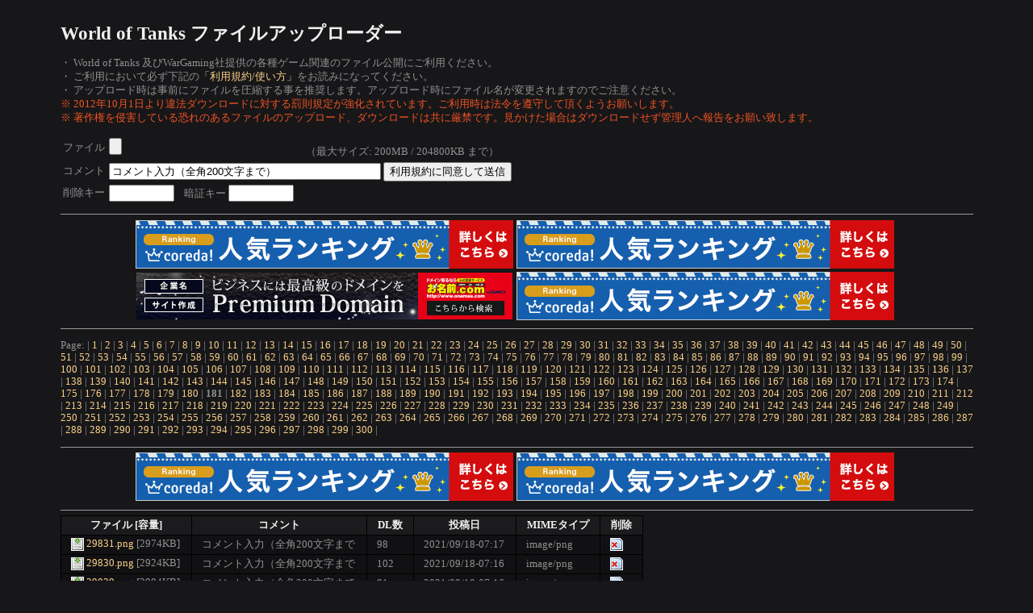

--- FILE ---
content_type: text/html
request_url: http://rusty.tank.jp/upload/upload.cgi?pg=3600
body_size: 67282
content:
<!DOCTYPE HTML PUBLIC "-//W3C//DTD HTML 4.01 Transitional//EN">
<html lang="ja">
<head>
<meta http-equiv="content-type" content="text/html; charset=shift_jis">
<meta http-equiv="content-script-type" content="text/javascript">
<meta http-equiv="content-style-type" content="text/css">
<style type="text/css">
<!--
body,td,th { font-size:80%; background:#171719; color:#909191; }
a { text-decoration:none; }
a:hover { color:#f9d088; text-decoration:underline; }
h1 { font-size:180%; margin-bottom:0; color:#f0f0f0; } /* タイトル装飾 */
div.back { background:#000000; padding:4px; width:3.5em; text-align:center; }
.back a { color:#f0f0f0; font-weight:bold; }
.upform td,th { padding:0.1em; }
.input-err { color:#f25322; font-size:70%; }
img.icon { vertical-align:middle; border:0; }
.rule { color:#f0f0f0;font-weight: bold; }
span.ext { color:#f25322; font-family:Verdana,Helvetica,Arial;font-weight: bold; }
div.pgtop { text-align:right; font-size:10px; font-family:Verdana,Helvetica,Arial; }
table.list {
	border-top:1px solid #000000;
	border-left:1px solid #000000;
	border-collapse:collapse;
	border-spacing:0;
	background-color:#000000;
	empty-cells:show;
}
.list th {

	border-right:1px solid #000000;
	border-bottom:1px solid #000000;
	color:#f0f0f0;
	background-color:#1b1b1d;
	padding:0.3em 1em;
	text-align:center;
	white-space:nowrap;
}
.list td {
	border-right:1px solid #000000;
	border-bottom:1px solid #000000;
	background-color:#111113;
	padding:0.3em 1em;
}
-->
</style>
<script type="text/javascript">
<!--
function popup(url) {
	window.open(url, "popwin", "width=400,height=200,scrollbars=1");
}
// -->
</script>
<title>World of Tanks アップローダー</title>
</head>
<body link="#f9d088" alink="#f9d088" vlink="#f9d088">
<!--
<div class="back">
	<a href="../index.html" title="TOPへ戻る" target="_top">戻る</a>
</div>
-->
<center>
<br>


<table width="90%">
<tr>
<td>

<a href="./upload.cgi">
<h1 name="top" id="top">World of Tanks ファイルアップローダー</h1>
</a>

<p>
・ World of Tanks 及びWarGaming社提供の各種ゲーム関連のファイル公開にご利用ください。
<br>
・ ご利用において必ず下記の<a href="#rule">「利用規約/使い方」</a>をお読みになってください。
<br>
・ アップロード時は事前にファイルを圧縮する事を推奨します。アップロード時にファイル名が変更されますのでご注意ください。
<br><font color="#f25322">
※ 2012年10月1日より違法ダウンロードに対する罰則規定が強化されています。ご利用時は法令を遵守して頂くようお願いします。
<br>
※ 著作権を侵害している恐れのあるファイルのアップロード、ダウンロードは共に厳禁です。見かけた場合はダウンロードせず管理人へ報告をお願い致します。
<br>
</font>


</p>
<form action="./upload.cgi" method="post" enctype="multipart/form-data">
<input type="hidden" name="mode" value="regist">
<table class="upform">
<tr>
	<td>ファイル</td>
	<td>
		<input type="file" name="upfile" size="30">
		&nbsp;（最大サイズ: 200MB / 204800KB まで）
	</td>
</tr><tr>
	<td>コメント</td>
	<td>
		<input type="text" name="comment" size="40" value="コメント入力（全角200文字まで）" maxlength="200">
		<input type="submit" value="利用規約に同意して送信">
	</td>
</tr><tr>
	<td>削除キー</td>
	<td>
		<input type="password" name="delkey" size="8" maxlength="8">
		&nbsp;&nbsp;
		暗証キー
		<input type="password" name="pwdkey" size="8" maxlength="8">
	</td>
</tr>
</table>
</form>


<!-- ad top 1 -->

<hr size="1">
<center>




<!-- ad top2 -->


<table cellspacing="0" cellpadding="0" width="" height="" bgcolor="#000000" border="0" bordercolor="#ff0000" >

<tr>
<td align="right" valign="middle">

<a href="http://px.a8.net/svt/ejp?a8mat=2HYYSN+9712O2+CO4+101D8X" target="_blank">
<img border="0" width="468" height="60" alt="" src="http://www21.a8.net/svt/bgt?aid=151117223556&wid=003&eno=01&mid=s00000001642006053000&mc=1"></a>
<img border="0" width="1" height="1" src="http://www17.a8.net/0.gif?a8mat=2HYYSN+9712O2+CO4+101D8X" alt="">

</td>

<td align="left" valign="middle">

<a href="http://px.a8.net/svt/ejp?a8mat=2HYYSN+941WN6+2OKY+BXB8X" target="_blank">
<img border="0" width="468" height="60" alt="" src="http://www25.a8.net/svt/bgt?aid=151117223551&wid=003&eno=01&mid=s00000012517002003000&mc=1"></a>
<img border="0" width="1" height="1" src="http://www14.a8.net/0.gif?a8mat=2HYYSN+941WN6+2OKY+BXB8X" alt="">

</td>
</tr>


<tr>
<td align="right" valign="middle">

<a href="http://px.a8.net/svt/ejp?a8mat=2HYYSN+97MI9U+50+3T1ZGH" target="_blank">
<img border="0" width="468" height="60" alt="" src="http://www20.a8.net/svt/bgt?aid=151117223557&wid=003&eno=01&mid=s00000000018023020000&mc=1"></a>
<img border="0" width="1" height="1" src="http://www11.a8.net/0.gif?a8mat=2HYYSN+97MI9U+50+3T1ZGH" alt="">

</td>
<td align="left" valign="middle">

<a href="http://px.a8.net/svt/ejp?a8mat=1ZMYL8+E39DQA+348+1O0PHT" target="_blank">
<img border="0" width="468" height="60" alt="" src="http://www28.a8.net/svt/bgt?aid=120323996852&wid=003&eno=01&mid=s00000000404010081000&mc=1"></a>
<img border="0" width="1" height="1" src="http://www16.a8.net/0.gif?a8mat=1ZMYL8+E39DQA+348+1O0PHT" alt="">

</td>
</tr>

</table>

</center>
<hr size="1">
<!-- ad top END -->


<p>Page: | <a href="./upload.cgi?pg=0">1</a> | <a href="./upload.cgi?pg=20">2</a> | <a href="./upload.cgi?pg=40">3</a> | <a href="./upload.cgi?pg=60">4</a> | <a href="./upload.cgi?pg=80">5</a> | <a href="./upload.cgi?pg=100">6</a> | <a href="./upload.cgi?pg=120">7</a> | <a href="./upload.cgi?pg=140">8</a> | <a href="./upload.cgi?pg=160">9</a> | <a href="./upload.cgi?pg=180">10</a> | <a href="./upload.cgi?pg=200">11</a> | <a href="./upload.cgi?pg=220">12</a> | <a href="./upload.cgi?pg=240">13</a> | <a href="./upload.cgi?pg=260">14</a> | <a href="./upload.cgi?pg=280">15</a> | <a href="./upload.cgi?pg=300">16</a> | <a href="./upload.cgi?pg=320">17</a> | <a href="./upload.cgi?pg=340">18</a> | <a href="./upload.cgi?pg=360">19</a> | <a href="./upload.cgi?pg=380">20</a> | <a href="./upload.cgi?pg=400">21</a> | <a href="./upload.cgi?pg=420">22</a> | <a href="./upload.cgi?pg=440">23</a> | <a href="./upload.cgi?pg=460">24</a> | <a href="./upload.cgi?pg=480">25</a> | <a href="./upload.cgi?pg=500">26</a> | <a href="./upload.cgi?pg=520">27</a> | <a href="./upload.cgi?pg=540">28</a> | <a href="./upload.cgi?pg=560">29</a> | <a href="./upload.cgi?pg=580">30</a> | <a href="./upload.cgi?pg=600">31</a> | <a href="./upload.cgi?pg=620">32</a> | <a href="./upload.cgi?pg=640">33</a> | <a href="./upload.cgi?pg=660">34</a> | <a href="./upload.cgi?pg=680">35</a> | <a href="./upload.cgi?pg=700">36</a> | <a href="./upload.cgi?pg=720">37</a> | <a href="./upload.cgi?pg=740">38</a> | <a href="./upload.cgi?pg=760">39</a> | <a href="./upload.cgi?pg=780">40</a> | <a href="./upload.cgi?pg=800">41</a> | <a href="./upload.cgi?pg=820">42</a> | <a href="./upload.cgi?pg=840">43</a> | <a href="./upload.cgi?pg=860">44</a> | <a href="./upload.cgi?pg=880">45</a> | <a href="./upload.cgi?pg=900">46</a> | <a href="./upload.cgi?pg=920">47</a> | <a href="./upload.cgi?pg=940">48</a> | <a href="./upload.cgi?pg=960">49</a> | <a href="./upload.cgi?pg=980">50</a> | <a href="./upload.cgi?pg=1000">51</a> | <a href="./upload.cgi?pg=1020">52</a> | <a href="./upload.cgi?pg=1040">53</a> | <a href="./upload.cgi?pg=1060">54</a> | <a href="./upload.cgi?pg=1080">55</a> | <a href="./upload.cgi?pg=1100">56</a> | <a href="./upload.cgi?pg=1120">57</a> | <a href="./upload.cgi?pg=1140">58</a> | <a href="./upload.cgi?pg=1160">59</a> | <a href="./upload.cgi?pg=1180">60</a> | <a href="./upload.cgi?pg=1200">61</a> | <a href="./upload.cgi?pg=1220">62</a> | <a href="./upload.cgi?pg=1240">63</a> | <a href="./upload.cgi?pg=1260">64</a> | <a href="./upload.cgi?pg=1280">65</a> | <a href="./upload.cgi?pg=1300">66</a> | <a href="./upload.cgi?pg=1320">67</a> | <a href="./upload.cgi?pg=1340">68</a> | <a href="./upload.cgi?pg=1360">69</a> | <a href="./upload.cgi?pg=1380">70</a> | <a href="./upload.cgi?pg=1400">71</a> | <a href="./upload.cgi?pg=1420">72</a> | <a href="./upload.cgi?pg=1440">73</a> | <a href="./upload.cgi?pg=1460">74</a> | <a href="./upload.cgi?pg=1480">75</a> | <a href="./upload.cgi?pg=1500">76</a> | <a href="./upload.cgi?pg=1520">77</a> | <a href="./upload.cgi?pg=1540">78</a> | <a href="./upload.cgi?pg=1560">79</a> | <a href="./upload.cgi?pg=1580">80</a> | <a href="./upload.cgi?pg=1600">81</a> | <a href="./upload.cgi?pg=1620">82</a> | <a href="./upload.cgi?pg=1640">83</a> | <a href="./upload.cgi?pg=1660">84</a> | <a href="./upload.cgi?pg=1680">85</a> | <a href="./upload.cgi?pg=1700">86</a> | <a href="./upload.cgi?pg=1720">87</a> | <a href="./upload.cgi?pg=1740">88</a> | <a href="./upload.cgi?pg=1760">89</a> | <a href="./upload.cgi?pg=1780">90</a> | <a href="./upload.cgi?pg=1800">91</a> | <a href="./upload.cgi?pg=1820">92</a> | <a href="./upload.cgi?pg=1840">93</a> | <a href="./upload.cgi?pg=1860">94</a> | <a href="./upload.cgi?pg=1880">95</a> | <a href="./upload.cgi?pg=1900">96</a> | <a href="./upload.cgi?pg=1920">97</a> | <a href="./upload.cgi?pg=1940">98</a> | <a href="./upload.cgi?pg=1960">99</a> | <a href="./upload.cgi?pg=1980">100</a> | <a href="./upload.cgi?pg=2000">101</a> | <a href="./upload.cgi?pg=2020">102</a> | <a href="./upload.cgi?pg=2040">103</a> | <a href="./upload.cgi?pg=2060">104</a> | <a href="./upload.cgi?pg=2080">105</a> | <a href="./upload.cgi?pg=2100">106</a> | <a href="./upload.cgi?pg=2120">107</a> | <a href="./upload.cgi?pg=2140">108</a> | <a href="./upload.cgi?pg=2160">109</a> | <a href="./upload.cgi?pg=2180">110</a> | <a href="./upload.cgi?pg=2200">111</a> | <a href="./upload.cgi?pg=2220">112</a> | <a href="./upload.cgi?pg=2240">113</a> | <a href="./upload.cgi?pg=2260">114</a> | <a href="./upload.cgi?pg=2280">115</a> | <a href="./upload.cgi?pg=2300">116</a> | <a href="./upload.cgi?pg=2320">117</a> | <a href="./upload.cgi?pg=2340">118</a> | <a href="./upload.cgi?pg=2360">119</a> | <a href="./upload.cgi?pg=2380">120</a> | <a href="./upload.cgi?pg=2400">121</a> | <a href="./upload.cgi?pg=2420">122</a> | <a href="./upload.cgi?pg=2440">123</a> | <a href="./upload.cgi?pg=2460">124</a> | <a href="./upload.cgi?pg=2480">125</a> | <a href="./upload.cgi?pg=2500">126</a> | <a href="./upload.cgi?pg=2520">127</a> | <a href="./upload.cgi?pg=2540">128</a> | <a href="./upload.cgi?pg=2560">129</a> | <a href="./upload.cgi?pg=2580">130</a> | <a href="./upload.cgi?pg=2600">131</a> | <a href="./upload.cgi?pg=2620">132</a> | <a href="./upload.cgi?pg=2640">133</a> | <a href="./upload.cgi?pg=2660">134</a> | <a href="./upload.cgi?pg=2680">135</a> | <a href="./upload.cgi?pg=2700">136</a> | <a href="./upload.cgi?pg=2720">137</a> | <a href="./upload.cgi?pg=2740">138</a> | <a href="./upload.cgi?pg=2760">139</a> | <a href="./upload.cgi?pg=2780">140</a> | <a href="./upload.cgi?pg=2800">141</a> | <a href="./upload.cgi?pg=2820">142</a> | <a href="./upload.cgi?pg=2840">143</a> | <a href="./upload.cgi?pg=2860">144</a> | <a href="./upload.cgi?pg=2880">145</a> | <a href="./upload.cgi?pg=2900">146</a> | <a href="./upload.cgi?pg=2920">147</a> | <a href="./upload.cgi?pg=2940">148</a> | <a href="./upload.cgi?pg=2960">149</a> | <a href="./upload.cgi?pg=2980">150</a> | <a href="./upload.cgi?pg=3000">151</a> | <a href="./upload.cgi?pg=3020">152</a> | <a href="./upload.cgi?pg=3040">153</a> | <a href="./upload.cgi?pg=3060">154</a> | <a href="./upload.cgi?pg=3080">155</a> | <a href="./upload.cgi?pg=3100">156</a> | <a href="./upload.cgi?pg=3120">157</a> | <a href="./upload.cgi?pg=3140">158</a> | <a href="./upload.cgi?pg=3160">159</a> | <a href="./upload.cgi?pg=3180">160</a> | <a href="./upload.cgi?pg=3200">161</a> | <a href="./upload.cgi?pg=3220">162</a> | <a href="./upload.cgi?pg=3240">163</a> | <a href="./upload.cgi?pg=3260">164</a> | <a href="./upload.cgi?pg=3280">165</a> | <a href="./upload.cgi?pg=3300">166</a> | <a href="./upload.cgi?pg=3320">167</a> | <a href="./upload.cgi?pg=3340">168</a> | <a href="./upload.cgi?pg=3360">169</a> | <a href="./upload.cgi?pg=3380">170</a> | <a href="./upload.cgi?pg=3400">171</a> | <a href="./upload.cgi?pg=3420">172</a> | <a href="./upload.cgi?pg=3440">173</a> | <a href="./upload.cgi?pg=3460">174</a> | <a href="./upload.cgi?pg=3480">175</a> | <a href="./upload.cgi?pg=3500">176</a> | <a href="./upload.cgi?pg=3520">177</a> | <a href="./upload.cgi?pg=3540">178</a> | <a href="./upload.cgi?pg=3560">179</a> | <a href="./upload.cgi?pg=3580">180</a> | <b>181</b> | <a href="./upload.cgi?pg=3620">182</a> | <a href="./upload.cgi?pg=3640">183</a> | <a href="./upload.cgi?pg=3660">184</a> | <a href="./upload.cgi?pg=3680">185</a> | <a href="./upload.cgi?pg=3700">186</a> | <a href="./upload.cgi?pg=3720">187</a> | <a href="./upload.cgi?pg=3740">188</a> | <a href="./upload.cgi?pg=3760">189</a> | <a href="./upload.cgi?pg=3780">190</a> | <a href="./upload.cgi?pg=3800">191</a> | <a href="./upload.cgi?pg=3820">192</a> | <a href="./upload.cgi?pg=3840">193</a> | <a href="./upload.cgi?pg=3860">194</a> | <a href="./upload.cgi?pg=3880">195</a> | <a href="./upload.cgi?pg=3900">196</a> | <a href="./upload.cgi?pg=3920">197</a> | <a href="./upload.cgi?pg=3940">198</a> | <a href="./upload.cgi?pg=3960">199</a> | <a href="./upload.cgi?pg=3980">200</a> | <a href="./upload.cgi?pg=4000">201</a> | <a href="./upload.cgi?pg=4020">202</a> | <a href="./upload.cgi?pg=4040">203</a> | <a href="./upload.cgi?pg=4060">204</a> | <a href="./upload.cgi?pg=4080">205</a> | <a href="./upload.cgi?pg=4100">206</a> | <a href="./upload.cgi?pg=4120">207</a> | <a href="./upload.cgi?pg=4140">208</a> | <a href="./upload.cgi?pg=4160">209</a> | <a href="./upload.cgi?pg=4180">210</a> | <a href="./upload.cgi?pg=4200">211</a> | <a href="./upload.cgi?pg=4220">212</a> | <a href="./upload.cgi?pg=4240">213</a> | <a href="./upload.cgi?pg=4260">214</a> | <a href="./upload.cgi?pg=4280">215</a> | <a href="./upload.cgi?pg=4300">216</a> | <a href="./upload.cgi?pg=4320">217</a> | <a href="./upload.cgi?pg=4340">218</a> | <a href="./upload.cgi?pg=4360">219</a> | <a href="./upload.cgi?pg=4380">220</a> | <a href="./upload.cgi?pg=4400">221</a> | <a href="./upload.cgi?pg=4420">222</a> | <a href="./upload.cgi?pg=4440">223</a> | <a href="./upload.cgi?pg=4460">224</a> | <a href="./upload.cgi?pg=4480">225</a> | <a href="./upload.cgi?pg=4500">226</a> | <a href="./upload.cgi?pg=4520">227</a> | <a href="./upload.cgi?pg=4540">228</a> | <a href="./upload.cgi?pg=4560">229</a> | <a href="./upload.cgi?pg=4580">230</a> | <a href="./upload.cgi?pg=4600">231</a> | <a href="./upload.cgi?pg=4620">232</a> | <a href="./upload.cgi?pg=4640">233</a> | <a href="./upload.cgi?pg=4660">234</a> | <a href="./upload.cgi?pg=4680">235</a> | <a href="./upload.cgi?pg=4700">236</a> | <a href="./upload.cgi?pg=4720">237</a> | <a href="./upload.cgi?pg=4740">238</a> | <a href="./upload.cgi?pg=4760">239</a> | <a href="./upload.cgi?pg=4780">240</a> | <a href="./upload.cgi?pg=4800">241</a> | <a href="./upload.cgi?pg=4820">242</a> | <a href="./upload.cgi?pg=4840">243</a> | <a href="./upload.cgi?pg=4860">244</a> | <a href="./upload.cgi?pg=4880">245</a> | <a href="./upload.cgi?pg=4900">246</a> | <a href="./upload.cgi?pg=4920">247</a> | <a href="./upload.cgi?pg=4940">248</a> | <a href="./upload.cgi?pg=4960">249</a> | <a href="./upload.cgi?pg=4980">250</a> | <a href="./upload.cgi?pg=5000">251</a> | <a href="./upload.cgi?pg=5020">252</a> | <a href="./upload.cgi?pg=5040">253</a> | <a href="./upload.cgi?pg=5060">254</a> | <a href="./upload.cgi?pg=5080">255</a> | <a href="./upload.cgi?pg=5100">256</a> | <a href="./upload.cgi?pg=5120">257</a> | <a href="./upload.cgi?pg=5140">258</a> | <a href="./upload.cgi?pg=5160">259</a> | <a href="./upload.cgi?pg=5180">260</a> | <a href="./upload.cgi?pg=5200">261</a> | <a href="./upload.cgi?pg=5220">262</a> | <a href="./upload.cgi?pg=5240">263</a> | <a href="./upload.cgi?pg=5260">264</a> | <a href="./upload.cgi?pg=5280">265</a> | <a href="./upload.cgi?pg=5300">266</a> | <a href="./upload.cgi?pg=5320">267</a> | <a href="./upload.cgi?pg=5340">268</a> | <a href="./upload.cgi?pg=5360">269</a> | <a href="./upload.cgi?pg=5380">270</a> | <a href="./upload.cgi?pg=5400">271</a> | <a href="./upload.cgi?pg=5420">272</a> | <a href="./upload.cgi?pg=5440">273</a> | <a href="./upload.cgi?pg=5460">274</a> | <a href="./upload.cgi?pg=5480">275</a> | <a href="./upload.cgi?pg=5500">276</a> | <a href="./upload.cgi?pg=5520">277</a> | <a href="./upload.cgi?pg=5540">278</a> | <a href="./upload.cgi?pg=5560">279</a> | <a href="./upload.cgi?pg=5580">280</a> | <a href="./upload.cgi?pg=5600">281</a> | <a href="./upload.cgi?pg=5620">282</a> | <a href="./upload.cgi?pg=5640">283</a> | <a href="./upload.cgi?pg=5660">284</a> | <a href="./upload.cgi?pg=5680">285</a> | <a href="./upload.cgi?pg=5700">286</a> | <a href="./upload.cgi?pg=5720">287</a> | <a href="./upload.cgi?pg=5740">288</a> | <a href="./upload.cgi?pg=5760">289</a> | <a href="./upload.cgi?pg=5780">290</a> | <a href="./upload.cgi?pg=5800">291</a> | <a href="./upload.cgi?pg=5820">292</a> | <a href="./upload.cgi?pg=5840">293</a> | <a href="./upload.cgi?pg=5860">294</a> | <a href="./upload.cgi?pg=5880">295</a> | <a href="./upload.cgi?pg=5900">296</a> | <a href="./upload.cgi?pg=5920">297</a> | <a href="./upload.cgi?pg=5940">298</a> | <a href="./upload.cgi?pg=5960">299</a> | <a href="./upload.cgi?pg=5980">300</a> |</p>



<!-- ad 3 -->

<hr size="1">
<center>


<table cellspacing="0" cellpadding="0" width="" height="" bgcolor="#000000" border="0" bordercolor="#ff0000" >

<tr>
<td align="right" valign="middle">

<a href="http://px.a8.net/svt/ejp?a8mat=2HYYSN+98TDHE+3AXY+67JU9" target="_blank">
<img border="0" width="468" height="60" alt="" src="http://www22.a8.net/svt/bgt?aid=151117223559&wid=003&eno=01&mid=s00000015415001043000&mc=1"></a>
<img border="0" width="1" height="1" src="http://www14.a8.net/0.gif?a8mat=2HYYSN+98TDHE+3AXY+67JU9" alt="">

</td>

<td align="left" valign="middle">

<a href="http://px.a8.net/svt/ejp?a8mat=2HYYSN+98TDHE+3AXY+63OY9" target="_blank">
<img border="0" width="468" height="60" alt="" src="http://www24.a8.net/svt/bgt?aid=151117223559&wid=003&eno=01&mid=s00000015415001025000&mc=1"></a>
<img border="0" width="1" height="1" src="http://www16.a8.net/0.gif?a8mat=2HYYSN+98TDHE+3AXY+63OY9" alt="">

</td>
</tr>

</table>

</center>
<hr size="1">
<!-- ad3 END -->

<table class="list">
<tr>
	<th>ファイル [容量]</th>
	<th>コメント</th>
	<th>DL数</th>
	<th>投稿日</th>
	<th>MIMEタイプ</th>
	<th>削除</th>
</tr>


<tr>
	<td><img src="./icon/down.gif" alt="" class="icon"> <a href="./upload.cgi?get=29831" target="_blank">29831.png</a> [2974KB]</td>
	<td>コメント入力（全角200文字まで</td>
	<td>98</td>
	<td>2021/09/18-07:17</td>
	<td>image/png</td>
	<td><a href="./upload.cgi?del=29831"><img src="./icon/del.gif" alt="削除" class="icon"></a></td>
</tr>

<tr>
	<td><img src="./icon/down.gif" alt="" class="icon"> <a href="./upload.cgi?get=29830" target="_blank">29830.png</a> [2924KB]</td>
	<td>コメント入力（全角200文字まで</td>
	<td>102</td>
	<td>2021/09/18-07:16</td>
	<td>image/png</td>
	<td><a href="./upload.cgi?del=29830"><img src="./icon/del.gif" alt="削除" class="icon"></a></td>
</tr>

<tr>
	<td><img src="./icon/down.gif" alt="" class="icon"> <a href="./upload.cgi?get=29829" target="_blank">29829.png</a> [2984KB]</td>
	<td>コメント入力（全角200文字まで</td>
	<td>91</td>
	<td>2021/09/18-07:16</td>
	<td>image/png</td>
	<td><a href="./upload.cgi?del=29829"><img src="./icon/del.gif" alt="削除" class="icon"></a></td>
</tr>

<tr>
	<td><img src="./icon/down.gif" alt="" class="icon"> <a href="./upload.cgi?get=29828" target="_blank">29828.png</a> [2962KB]</td>
	<td>コメント入力（全角200文字まで</td>
	<td>97</td>
	<td>2021/09/18-07:15</td>
	<td>image/png</td>
	<td><a href="./upload.cgi?del=29828"><img src="./icon/del.gif" alt="削除" class="icon"></a></td>
</tr>

<tr>
	<td><img src="./icon/down.gif" alt="" class="icon"> <a href="./upload.cgi?get=29827" target="_blank">29827.png</a> [3013KB]</td>
	<td>コメント入力（全角200文字まで</td>
	<td>95</td>
	<td>2021/09/18-07:15</td>
	<td>image/png</td>
	<td><a href="./upload.cgi?del=29827"><img src="./icon/del.gif" alt="削除" class="icon"></a></td>
</tr>

<tr>
	<td><img src="./icon/down.gif" alt="" class="icon"> <a href="./upload.cgi?get=29826" target="_blank">29826.png</a> [1948KB]</td>
	<td>コメント入力（全角200文字まで</td>
	<td>110</td>
	<td>2021/09/18-07:14</td>
	<td>image/png</td>
	<td><a href="./upload.cgi?del=29826"><img src="./icon/del.gif" alt="削除" class="icon"></a></td>
</tr>

<tr>
	<td><img src="./icon/down.gif" alt="" class="icon"> <a href="./upload.cgi?get=29825" target="_blank">29825.png</a> [3016KB]</td>
	<td>コメント入力（全角200文字まで</td>
	<td>97</td>
	<td>2021/09/18-07:13</td>
	<td>image/png</td>
	<td><a href="./upload.cgi?del=29825"><img src="./icon/del.gif" alt="削除" class="icon"></a></td>
</tr>

<tr>
	<td><img src="./icon/down.gif" alt="" class="icon"> <a href="./upload.cgi?get=29824" target="_blank">29824.png</a> [2236KB]</td>
	<td>コメント入力（全角200文字まで</td>
	<td>97</td>
	<td>2021/09/18-07:13</td>
	<td>image/png</td>
	<td><a href="./upload.cgi?del=29824"><img src="./icon/del.gif" alt="削除" class="icon"></a></td>
</tr>

<tr>
	<td><img src="./icon/down.gif" alt="" class="icon"> <a href="./upload.cgi?get=29823" target="_blank">29823.png</a> [2974KB]</td>
	<td>コメント入力（全角200文字まで</td>
	<td>103</td>
	<td>2021/09/18-07:12</td>
	<td>image/png</td>
	<td><a href="./upload.cgi?del=29823"><img src="./icon/del.gif" alt="削除" class="icon"></a></td>
</tr>

<tr>
	<td><img src="./icon/down.gif" alt="" class="icon"> <a href="./upload.cgi?get=29822" target="_blank">29822.png</a> [767KB]</td>
	<td>コメント入力</td>
	<td>96</td>
	<td>2021/09/17-19:57</td>
	<td>image/png</td>
	<td><a href="./upload.cgi?del=29822"><img src="./icon/del.gif" alt="削除" class="icon"></a></td>
</tr>

<tr>
	<td><img src="./icon/down.gif" alt="" class="icon"> <a href="./upload.cgi?get=29821" target="_blank">29821.png</a> [3751KB]</td>
	<td>コメント入力</td>
	<td>112</td>
	<td>2021/09/17-19:57</td>
	<td>image/png</td>
	<td><a href="./upload.cgi?del=29821"><img src="./icon/del.gif" alt="削除" class="icon"></a></td>
</tr>

<tr>
	<td><img src="./icon/down.gif" alt="" class="icon"> <a href="./upload.cgi?get=29820" target="_blank">29820.png</a> [2937KB]</td>
	<td>コメント入力（全角200文字まで</td>
	<td>95</td>
	<td>2021/09/16-05:46</td>
	<td>image/png</td>
	<td><a href="./upload.cgi?del=29820"><img src="./icon/del.gif" alt="削除" class="icon"></a></td>
</tr>

<tr>
	<td><img src="./icon/down.gif" alt="" class="icon"> <a href="./upload.cgi?get=29819" target="_blank">29819.png</a> [2969KB]</td>
	<td>コメント入力（全角200文字まで</td>
	<td>109</td>
	<td>2021/09/12-06:24</td>
	<td>image/png</td>
	<td><a href="./upload.cgi?del=29819"><img src="./icon/del.gif" alt="削除" class="icon"></a></td>
</tr>

<tr>
	<td><img src="./icon/down.gif" alt="" class="icon"> <a href="./upload.cgi?get=29818" target="_blank">29818.png</a> [3020KB]</td>
	<td>コメント入力（全角200文字まで</td>
	<td>107</td>
	<td>2021/09/12-06:23</td>
	<td>image/png</td>
	<td><a href="./upload.cgi?del=29818"><img src="./icon/del.gif" alt="削除" class="icon"></a></td>
</tr>

<tr>
	<td><img src="./icon/down.gif" alt="" class="icon"> <a href="./upload.cgi?get=29817" target="_blank">29817.png</a> [2075KB]</td>
	<td>コメント入力（全角200文字まで</td>
	<td>107</td>
	<td>2021/09/12-06:23</td>
	<td>image/png</td>
	<td><a href="./upload.cgi?del=29817"><img src="./icon/del.gif" alt="削除" class="icon"></a></td>
</tr>

<tr>
	<td><img src="./icon/down.gif" alt="" class="icon"> <a href="./upload.cgi?get=29816" target="_blank">29816.png</a> [3023KB]</td>
	<td>コメント入力（全角200文字まで</td>
	<td>104</td>
	<td>2021/09/12-06:22</td>
	<td>image/png</td>
	<td><a href="./upload.cgi?del=29816"><img src="./icon/del.gif" alt="削除" class="icon"></a></td>
</tr>

<tr>
	<td><img src="./icon/down.gif" alt="" class="icon"> <a href="./upload.cgi?get=29815" target="_blank">29815.png</a> [2090KB]</td>
	<td>コメント入力（全角200文字まで</td>
	<td>109</td>
	<td>2021/09/12-06:22</td>
	<td>image/png</td>
	<td><a href="./upload.cgi?del=29815"><img src="./icon/del.gif" alt="削除" class="icon"></a></td>
</tr>

<tr>
	<td><img src="./icon/down.gif" alt="" class="icon"> <a href="./upload.cgi?get=29814" target="_blank">29814.png</a> [2075KB]</td>
	<td>コメント入力（全角200文字まで</td>
	<td>121</td>
	<td>2021/09/12-06:21</td>
	<td>image/png</td>
	<td><a href="./upload.cgi?del=29814"><img src="./icon/del.gif" alt="削除" class="icon"></a></td>
</tr>

<tr>
	<td><img src="./icon/down.gif" alt="" class="icon"> <a href="./upload.cgi?get=29813" target="_blank">29813.png</a> [2973KB]</td>
	<td>コメント入力（全角200文字まで</td>
	<td>113</td>
	<td>2021/09/12-06:20</td>
	<td>image/png</td>
	<td><a href="./upload.cgi?del=29813"><img src="./icon/del.gif" alt="削除" class="icon"></a></td>
</tr>

<tr>
	<td><img src="./icon/down.gif" alt="" class="icon"> <a href="./upload.cgi?get=29812" target="_blank">29812.png</a> [2248KB]</td>
	<td>コメント入力（全角200文字まで</td>
	<td>108</td>
	<td>2021/09/12-06:20</td>
	<td>image/png</td>
	<td><a href="./upload.cgi?del=29812"><img src="./icon/del.gif" alt="削除" class="icon"></a></td>
</tr>


</table>

<!-- ad 4 -->

<hr size="1">
<center>


<table cellspacing="0" cellpadding="0" width="" height="" bgcolor="#000000" border="0" bordercolor="#ff0000" >

<tr>
<td align="right" valign="middle">

<script async src="//pagead2.googlesyndication.com/pagead/js/adsbygoogle.js"></script>
<!-- 20151117_001 -->
<ins class="adsbygoogle"
     style="display:inline-block;width:468px;height:60px"
     data-ad-client="ca-pub-3895673322153650"
     data-ad-slot="6565455518"></ins>
<script>
(adsbygoogle = window.adsbygoogle || []).push({});
</script>

</td>

<td align="left" valign="middle">

<script async src="//pagead2.googlesyndication.com/pagead/js/adsbygoogle.js"></script>
<!-- 20151117_001 -->
<ins class="adsbygoogle"
     style="display:inline-block;width:468px;height:60px"
     data-ad-client="ca-pub-3895673322153650"
     data-ad-slot="6565455518"></ins>
<script>
(adsbygoogle = window.adsbygoogle || []).push({});
</script>

</td>
</tr>

</table>

</center>
<hr size="1">
<!-- ad4 END -->

<p>Page: | <a href="./upload.cgi?pg=0">1</a> | <a href="./upload.cgi?pg=20">2</a> | <a href="./upload.cgi?pg=40">3</a> | <a href="./upload.cgi?pg=60">4</a> | <a href="./upload.cgi?pg=80">5</a> | <a href="./upload.cgi?pg=100">6</a> | <a href="./upload.cgi?pg=120">7</a> | <a href="./upload.cgi?pg=140">8</a> | <a href="./upload.cgi?pg=160">9</a> | <a href="./upload.cgi?pg=180">10</a> | <a href="./upload.cgi?pg=200">11</a> | <a href="./upload.cgi?pg=220">12</a> | <a href="./upload.cgi?pg=240">13</a> | <a href="./upload.cgi?pg=260">14</a> | <a href="./upload.cgi?pg=280">15</a> | <a href="./upload.cgi?pg=300">16</a> | <a href="./upload.cgi?pg=320">17</a> | <a href="./upload.cgi?pg=340">18</a> | <a href="./upload.cgi?pg=360">19</a> | <a href="./upload.cgi?pg=380">20</a> | <a href="./upload.cgi?pg=400">21</a> | <a href="./upload.cgi?pg=420">22</a> | <a href="./upload.cgi?pg=440">23</a> | <a href="./upload.cgi?pg=460">24</a> | <a href="./upload.cgi?pg=480">25</a> | <a href="./upload.cgi?pg=500">26</a> | <a href="./upload.cgi?pg=520">27</a> | <a href="./upload.cgi?pg=540">28</a> | <a href="./upload.cgi?pg=560">29</a> | <a href="./upload.cgi?pg=580">30</a> | <a href="./upload.cgi?pg=600">31</a> | <a href="./upload.cgi?pg=620">32</a> | <a href="./upload.cgi?pg=640">33</a> | <a href="./upload.cgi?pg=660">34</a> | <a href="./upload.cgi?pg=680">35</a> | <a href="./upload.cgi?pg=700">36</a> | <a href="./upload.cgi?pg=720">37</a> | <a href="./upload.cgi?pg=740">38</a> | <a href="./upload.cgi?pg=760">39</a> | <a href="./upload.cgi?pg=780">40</a> | <a href="./upload.cgi?pg=800">41</a> | <a href="./upload.cgi?pg=820">42</a> | <a href="./upload.cgi?pg=840">43</a> | <a href="./upload.cgi?pg=860">44</a> | <a href="./upload.cgi?pg=880">45</a> | <a href="./upload.cgi?pg=900">46</a> | <a href="./upload.cgi?pg=920">47</a> | <a href="./upload.cgi?pg=940">48</a> | <a href="./upload.cgi?pg=960">49</a> | <a href="./upload.cgi?pg=980">50</a> | <a href="./upload.cgi?pg=1000">51</a> | <a href="./upload.cgi?pg=1020">52</a> | <a href="./upload.cgi?pg=1040">53</a> | <a href="./upload.cgi?pg=1060">54</a> | <a href="./upload.cgi?pg=1080">55</a> | <a href="./upload.cgi?pg=1100">56</a> | <a href="./upload.cgi?pg=1120">57</a> | <a href="./upload.cgi?pg=1140">58</a> | <a href="./upload.cgi?pg=1160">59</a> | <a href="./upload.cgi?pg=1180">60</a> | <a href="./upload.cgi?pg=1200">61</a> | <a href="./upload.cgi?pg=1220">62</a> | <a href="./upload.cgi?pg=1240">63</a> | <a href="./upload.cgi?pg=1260">64</a> | <a href="./upload.cgi?pg=1280">65</a> | <a href="./upload.cgi?pg=1300">66</a> | <a href="./upload.cgi?pg=1320">67</a> | <a href="./upload.cgi?pg=1340">68</a> | <a href="./upload.cgi?pg=1360">69</a> | <a href="./upload.cgi?pg=1380">70</a> | <a href="./upload.cgi?pg=1400">71</a> | <a href="./upload.cgi?pg=1420">72</a> | <a href="./upload.cgi?pg=1440">73</a> | <a href="./upload.cgi?pg=1460">74</a> | <a href="./upload.cgi?pg=1480">75</a> | <a href="./upload.cgi?pg=1500">76</a> | <a href="./upload.cgi?pg=1520">77</a> | <a href="./upload.cgi?pg=1540">78</a> | <a href="./upload.cgi?pg=1560">79</a> | <a href="./upload.cgi?pg=1580">80</a> | <a href="./upload.cgi?pg=1600">81</a> | <a href="./upload.cgi?pg=1620">82</a> | <a href="./upload.cgi?pg=1640">83</a> | <a href="./upload.cgi?pg=1660">84</a> | <a href="./upload.cgi?pg=1680">85</a> | <a href="./upload.cgi?pg=1700">86</a> | <a href="./upload.cgi?pg=1720">87</a> | <a href="./upload.cgi?pg=1740">88</a> | <a href="./upload.cgi?pg=1760">89</a> | <a href="./upload.cgi?pg=1780">90</a> | <a href="./upload.cgi?pg=1800">91</a> | <a href="./upload.cgi?pg=1820">92</a> | <a href="./upload.cgi?pg=1840">93</a> | <a href="./upload.cgi?pg=1860">94</a> | <a href="./upload.cgi?pg=1880">95</a> | <a href="./upload.cgi?pg=1900">96</a> | <a href="./upload.cgi?pg=1920">97</a> | <a href="./upload.cgi?pg=1940">98</a> | <a href="./upload.cgi?pg=1960">99</a> | <a href="./upload.cgi?pg=1980">100</a> | <a href="./upload.cgi?pg=2000">101</a> | <a href="./upload.cgi?pg=2020">102</a> | <a href="./upload.cgi?pg=2040">103</a> | <a href="./upload.cgi?pg=2060">104</a> | <a href="./upload.cgi?pg=2080">105</a> | <a href="./upload.cgi?pg=2100">106</a> | <a href="./upload.cgi?pg=2120">107</a> | <a href="./upload.cgi?pg=2140">108</a> | <a href="./upload.cgi?pg=2160">109</a> | <a href="./upload.cgi?pg=2180">110</a> | <a href="./upload.cgi?pg=2200">111</a> | <a href="./upload.cgi?pg=2220">112</a> | <a href="./upload.cgi?pg=2240">113</a> | <a href="./upload.cgi?pg=2260">114</a> | <a href="./upload.cgi?pg=2280">115</a> | <a href="./upload.cgi?pg=2300">116</a> | <a href="./upload.cgi?pg=2320">117</a> | <a href="./upload.cgi?pg=2340">118</a> | <a href="./upload.cgi?pg=2360">119</a> | <a href="./upload.cgi?pg=2380">120</a> | <a href="./upload.cgi?pg=2400">121</a> | <a href="./upload.cgi?pg=2420">122</a> | <a href="./upload.cgi?pg=2440">123</a> | <a href="./upload.cgi?pg=2460">124</a> | <a href="./upload.cgi?pg=2480">125</a> | <a href="./upload.cgi?pg=2500">126</a> | <a href="./upload.cgi?pg=2520">127</a> | <a href="./upload.cgi?pg=2540">128</a> | <a href="./upload.cgi?pg=2560">129</a> | <a href="./upload.cgi?pg=2580">130</a> | <a href="./upload.cgi?pg=2600">131</a> | <a href="./upload.cgi?pg=2620">132</a> | <a href="./upload.cgi?pg=2640">133</a> | <a href="./upload.cgi?pg=2660">134</a> | <a href="./upload.cgi?pg=2680">135</a> | <a href="./upload.cgi?pg=2700">136</a> | <a href="./upload.cgi?pg=2720">137</a> | <a href="./upload.cgi?pg=2740">138</a> | <a href="./upload.cgi?pg=2760">139</a> | <a href="./upload.cgi?pg=2780">140</a> | <a href="./upload.cgi?pg=2800">141</a> | <a href="./upload.cgi?pg=2820">142</a> | <a href="./upload.cgi?pg=2840">143</a> | <a href="./upload.cgi?pg=2860">144</a> | <a href="./upload.cgi?pg=2880">145</a> | <a href="./upload.cgi?pg=2900">146</a> | <a href="./upload.cgi?pg=2920">147</a> | <a href="./upload.cgi?pg=2940">148</a> | <a href="./upload.cgi?pg=2960">149</a> | <a href="./upload.cgi?pg=2980">150</a> | <a href="./upload.cgi?pg=3000">151</a> | <a href="./upload.cgi?pg=3020">152</a> | <a href="./upload.cgi?pg=3040">153</a> | <a href="./upload.cgi?pg=3060">154</a> | <a href="./upload.cgi?pg=3080">155</a> | <a href="./upload.cgi?pg=3100">156</a> | <a href="./upload.cgi?pg=3120">157</a> | <a href="./upload.cgi?pg=3140">158</a> | <a href="./upload.cgi?pg=3160">159</a> | <a href="./upload.cgi?pg=3180">160</a> | <a href="./upload.cgi?pg=3200">161</a> | <a href="./upload.cgi?pg=3220">162</a> | <a href="./upload.cgi?pg=3240">163</a> | <a href="./upload.cgi?pg=3260">164</a> | <a href="./upload.cgi?pg=3280">165</a> | <a href="./upload.cgi?pg=3300">166</a> | <a href="./upload.cgi?pg=3320">167</a> | <a href="./upload.cgi?pg=3340">168</a> | <a href="./upload.cgi?pg=3360">169</a> | <a href="./upload.cgi?pg=3380">170</a> | <a href="./upload.cgi?pg=3400">171</a> | <a href="./upload.cgi?pg=3420">172</a> | <a href="./upload.cgi?pg=3440">173</a> | <a href="./upload.cgi?pg=3460">174</a> | <a href="./upload.cgi?pg=3480">175</a> | <a href="./upload.cgi?pg=3500">176</a> | <a href="./upload.cgi?pg=3520">177</a> | <a href="./upload.cgi?pg=3540">178</a> | <a href="./upload.cgi?pg=3560">179</a> | <a href="./upload.cgi?pg=3580">180</a> | <b>181</b> | <a href="./upload.cgi?pg=3620">182</a> | <a href="./upload.cgi?pg=3640">183</a> | <a href="./upload.cgi?pg=3660">184</a> | <a href="./upload.cgi?pg=3680">185</a> | <a href="./upload.cgi?pg=3700">186</a> | <a href="./upload.cgi?pg=3720">187</a> | <a href="./upload.cgi?pg=3740">188</a> | <a href="./upload.cgi?pg=3760">189</a> | <a href="./upload.cgi?pg=3780">190</a> | <a href="./upload.cgi?pg=3800">191</a> | <a href="./upload.cgi?pg=3820">192</a> | <a href="./upload.cgi?pg=3840">193</a> | <a href="./upload.cgi?pg=3860">194</a> | <a href="./upload.cgi?pg=3880">195</a> | <a href="./upload.cgi?pg=3900">196</a> | <a href="./upload.cgi?pg=3920">197</a> | <a href="./upload.cgi?pg=3940">198</a> | <a href="./upload.cgi?pg=3960">199</a> | <a href="./upload.cgi?pg=3980">200</a> | <a href="./upload.cgi?pg=4000">201</a> | <a href="./upload.cgi?pg=4020">202</a> | <a href="./upload.cgi?pg=4040">203</a> | <a href="./upload.cgi?pg=4060">204</a> | <a href="./upload.cgi?pg=4080">205</a> | <a href="./upload.cgi?pg=4100">206</a> | <a href="./upload.cgi?pg=4120">207</a> | <a href="./upload.cgi?pg=4140">208</a> | <a href="./upload.cgi?pg=4160">209</a> | <a href="./upload.cgi?pg=4180">210</a> | <a href="./upload.cgi?pg=4200">211</a> | <a href="./upload.cgi?pg=4220">212</a> | <a href="./upload.cgi?pg=4240">213</a> | <a href="./upload.cgi?pg=4260">214</a> | <a href="./upload.cgi?pg=4280">215</a> | <a href="./upload.cgi?pg=4300">216</a> | <a href="./upload.cgi?pg=4320">217</a> | <a href="./upload.cgi?pg=4340">218</a> | <a href="./upload.cgi?pg=4360">219</a> | <a href="./upload.cgi?pg=4380">220</a> | <a href="./upload.cgi?pg=4400">221</a> | <a href="./upload.cgi?pg=4420">222</a> | <a href="./upload.cgi?pg=4440">223</a> | <a href="./upload.cgi?pg=4460">224</a> | <a href="./upload.cgi?pg=4480">225</a> | <a href="./upload.cgi?pg=4500">226</a> | <a href="./upload.cgi?pg=4520">227</a> | <a href="./upload.cgi?pg=4540">228</a> | <a href="./upload.cgi?pg=4560">229</a> | <a href="./upload.cgi?pg=4580">230</a> | <a href="./upload.cgi?pg=4600">231</a> | <a href="./upload.cgi?pg=4620">232</a> | <a href="./upload.cgi?pg=4640">233</a> | <a href="./upload.cgi?pg=4660">234</a> | <a href="./upload.cgi?pg=4680">235</a> | <a href="./upload.cgi?pg=4700">236</a> | <a href="./upload.cgi?pg=4720">237</a> | <a href="./upload.cgi?pg=4740">238</a> | <a href="./upload.cgi?pg=4760">239</a> | <a href="./upload.cgi?pg=4780">240</a> | <a href="./upload.cgi?pg=4800">241</a> | <a href="./upload.cgi?pg=4820">242</a> | <a href="./upload.cgi?pg=4840">243</a> | <a href="./upload.cgi?pg=4860">244</a> | <a href="./upload.cgi?pg=4880">245</a> | <a href="./upload.cgi?pg=4900">246</a> | <a href="./upload.cgi?pg=4920">247</a> | <a href="./upload.cgi?pg=4940">248</a> | <a href="./upload.cgi?pg=4960">249</a> | <a href="./upload.cgi?pg=4980">250</a> | <a href="./upload.cgi?pg=5000">251</a> | <a href="./upload.cgi?pg=5020">252</a> | <a href="./upload.cgi?pg=5040">253</a> | <a href="./upload.cgi?pg=5060">254</a> | <a href="./upload.cgi?pg=5080">255</a> | <a href="./upload.cgi?pg=5100">256</a> | <a href="./upload.cgi?pg=5120">257</a> | <a href="./upload.cgi?pg=5140">258</a> | <a href="./upload.cgi?pg=5160">259</a> | <a href="./upload.cgi?pg=5180">260</a> | <a href="./upload.cgi?pg=5200">261</a> | <a href="./upload.cgi?pg=5220">262</a> | <a href="./upload.cgi?pg=5240">263</a> | <a href="./upload.cgi?pg=5260">264</a> | <a href="./upload.cgi?pg=5280">265</a> | <a href="./upload.cgi?pg=5300">266</a> | <a href="./upload.cgi?pg=5320">267</a> | <a href="./upload.cgi?pg=5340">268</a> | <a href="./upload.cgi?pg=5360">269</a> | <a href="./upload.cgi?pg=5380">270</a> | <a href="./upload.cgi?pg=5400">271</a> | <a href="./upload.cgi?pg=5420">272</a> | <a href="./upload.cgi?pg=5440">273</a> | <a href="./upload.cgi?pg=5460">274</a> | <a href="./upload.cgi?pg=5480">275</a> | <a href="./upload.cgi?pg=5500">276</a> | <a href="./upload.cgi?pg=5520">277</a> | <a href="./upload.cgi?pg=5540">278</a> | <a href="./upload.cgi?pg=5560">279</a> | <a href="./upload.cgi?pg=5580">280</a> | <a href="./upload.cgi?pg=5600">281</a> | <a href="./upload.cgi?pg=5620">282</a> | <a href="./upload.cgi?pg=5640">283</a> | <a href="./upload.cgi?pg=5660">284</a> | <a href="./upload.cgi?pg=5680">285</a> | <a href="./upload.cgi?pg=5700">286</a> | <a href="./upload.cgi?pg=5720">287</a> | <a href="./upload.cgi?pg=5740">288</a> | <a href="./upload.cgi?pg=5760">289</a> | <a href="./upload.cgi?pg=5780">290</a> | <a href="./upload.cgi?pg=5800">291</a> | <a href="./upload.cgi?pg=5820">292</a> | <a href="./upload.cgi?pg=5840">293</a> | <a href="./upload.cgi?pg=5860">294</a> | <a href="./upload.cgi?pg=5880">295</a> | <a href="./upload.cgi?pg=5900">296</a> | <a href="./upload.cgi?pg=5920">297</a> | <a href="./upload.cgi?pg=5940">298</a> | <a href="./upload.cgi?pg=5960">299</a> | <a href="./upload.cgi?pg=5980">300</a> |</p>

<p></p>


<div class="pgtop"><a href="#top" title="ページトップへ">△pagetop</a></div>




<hr size="1">
<center>
<table cellspacing="0" cellpadding="0" width="" height="" bgcolor="#000000" border="0" bordercolor="#ffffff" >

<tr>
<td>

<a href="http://px.a8.net/svt/ejp?a8mat=2043ZS+6SP7YA+1XNI+OECDD" target="_blank">
<img border="0" width="468" height="60" alt="" src="http://www29.a8.net/svt/bgt?aid=121124152411&wid=003&eno=01&mid=s00000009027004098000&mc=1"></a>
<img border="0" width="1" height="1" src="http://www18.a8.net/0.gif?a8mat=2043ZS+6SP7YA+1XNI+OECDD" alt="">

</td>
<td>

<a href="http://rpx.a8.net/svt/ejp?a8mat=1ZMYL8+E0VNB6+2HOM+6IHCX&rakuten=y&a8ejpredirect=http%3A%2F%2Fhb.afl.rakuten.co.jp%2Fhgc%2F0eb4779e.5d30c5ba.0eb4779f.b871e4e3%2Fa12032392771_1ZMYL8_E0VNB6_2HOM_6IHCX%3Fpc%3Dhttp%253A%252F%252Ftravel.rakuten.co.jp%252F%26m%3Dhttp%253A%252F%252Ftravel.rakuten.co.jp%252F" target="_blank">
<img src="http://hbb.afl.rakuten.co.jp/hsb/0ea7f9a8.a6e2608b.0ea7f99d.1ac92fca/153145/" border="0"></a>
<img border="0" width="1" height="1" src="http://www17.a8.net/0.gif?a8mat=1ZMYL8+E0VNB6+2HOM+6IHCX" alt="">
</td>
</tr>


<tr>
<td>

<script type="text/javascript"><!--
google_ad_client = "ca-pub-3895673322153650";
/* 130405_01 */
google_ad_slot = "7429957117";
google_ad_width = 468;
google_ad_height = 60;
//-->
</script>
<script type="text/javascript"
src="http://pagead2.googlesyndication.com/pagead/show_ads.js">
</script>
</td>

<td>
<script type="text/javascript"><!--
google_ad_client = "ca-pub-3895673322153650";
/* 130405_01 */
google_ad_slot = "7429957117";
google_ad_width = 468;
google_ad_height = 60;
//-->
</script>
<script type="text/javascript"
src="http://pagead2.googlesyndication.com/pagead/show_ads.js">
</script>
</td>
</tr>

</table>

</center>

<hr size="1">

<b name="rule" id="rule" class="rule">■利用規約（2014年2月23日、2013年12月30日、2012年3月2日一部改定・2012年2月20制定）</b>
<ul>
<li>投稿する場合は［利用規約に同意して送信］ボタンを押した時点で投稿したファイルやコメントに関し全ての責任を投稿者自身が負うことに同意し承諾したものとみなします。
<li>次の要件に該当するファイルのアップロード及びコメントは禁止します。
	<ol>
	<li>World of Tanks 及びWarGaming社提供のゲームに無関係のもの。
	<li>ウィルスやスパイウェア、ワームなどのマルウェア、及びこれらを含むもの。
	<li>営利目的の広告(SPAM等)。
	<li>著作権、肖像権、その他権利を侵害する内容。
	<li>第三者に危害や不利益を与える内容。
	<li>国内の法律に違反するもの（著作権を侵害するもの、猥褻な画像や動画等、不正な薬物に関わるもの、等々）。
	<li>公序良俗に反する内容。
	<li>他人の誹謗中傷を意図したもの。
	<li>その他、管理者が運営上不適当と判断するもの。
	</ol>
<li>管理者が、上記の要件に違反するものと判断したファイルやコメントは予告なく削除することがあります。
<li>管理者はファイルやコメントの内容と、その保持に関し一切の責任を負いません。
<li>記録するファイルが貯まった場合は複数の投稿されたファイルをひとつのファイルにまとめて再公開します。又、スキンや重要と思われるファイルを除き管理者の判断で削除する場合があります。
<li>記録するファイルは最大<b>40GB / 6000</b>件までです。これを超えると古い順に自動削除されます。
<li>このアップローダーは管理者の都合により予告無くファイルやコメントを全面的に削除する場合があります。
<li>このアップローダーは管理者の都合により予告無く休止、閉鎖する場合があります。
<li>ダウンロードしたファイルは必ずウィルスチェックを行う、拡張子を表示し実行ファイルをむやみに開かないなどの自衛策をとる事を強く推奨します。（readme.exeなどと名付けられたワームを含んだスキンも海外サイトでは存在します）
<li>ご利用は全て自己責任でお願いします。このアップローダーを利用した事によって生じたいかなる事態にも管理者は一切、その責を負いません。
<li>この利用規約は予告無く改定、改変する場合があります。
<font color="#f25322">
<li>※著作権侵害などの法令に違反する恐れのあるファイルが発見された場合は権利者や司法当局など関係者の要請により投稿者のIPアドレスなどのアクセス記録を事前の告知無しに提供する場合があります。
</font>
</ul>

<b name="rule" id="rule" class="rule">
※ ご利用時はアップロード、ダウンロード問わず上記の利用規約を全て承諾したものとみなします。
</b>

<div class="pgtop"><a href="#top" title="ページトップへ">△pagetop</a></div>

<hr size="1">

<b class="rule">■使い方</b>
<ul>
<li>アップロード可能なファイルサイズは、最大<b>200MB / 204800KB</b>までです（但しサーバー負荷が高い時間帯はエラーになる場合もあります）。
<li>アップロード時は事前にファイルを圧縮する事を推奨します（圧縮率が高くリカバリーレコードを付加する事でファイルの破損にも強いWinRARがお勧め）。
<li>アップロード時にファイル名が変更されますのでご注意ください。ファイル名を維持したい場合は事前に圧縮ファイルにしてください。
<li>「削除キー」にパスワードを入力しておくと、後程ご自分で投稿したファイルを削除することができます。
<li>「暗証キー」にパスワードを入力しておくと、ダウンロードする場合にその暗証キーが必要となります。
<li>ファイル先頭のアイコン <img src="./icon/lock.gif" alt="ロック" class="icon"> は、ダウンロード時に暗証キーが必要です。
<li>使用可能な拡張子は次のとおりです。<br><span class="ext">gif, jpg, jpeg, bmp, pic, png, txt, xls, xlsx, doc, docx, zip, pdf, rar, wotreplay, dds, fsb, cab, 7z, mov, mpeg, avi, mp4</span>
</ul>
<div class="pgtop"><a href="#top" title="ページトップへ">△pagetop</a></div>


<hr size="1">

<center>
<table cellspacing="0" cellpadding="0" width="100%" height="" bgcolor="" border="0" bordercolor="#000000" >

<!-- line 1 -->
<tr>

<!-- line 1-1 -->
<td align="center" valign="top">

<table cellpadding="0" cellspacing="0" border="0" style=" border-style: none; width:150px;"><tr style="border-style:none;"><td style="vertical-align:top; border-style:none; padding:10px 10px 0pt;"><a href="http://px.a8.net/svt/ejp?a8mat=1ZMYL8+DYHWW2+249K+BWGDT&a8ejpredirect=http%3A%2F%2Fwww.amazon.co.jp%2Fdp%2FB011NJ7M02%2F%3Ftag%3Da8-affi-94147-22" target="_blank"><img border="0" alt="" src="http://ecx.images-amazon.com/images/I/61ZqrcTIwoL._SS140_.jpg" /></a></td></tr><tr style="border-style:none;"><td style="font-size:12px; vertical-align:middle; border-style:none; padding:10px;"><p style="padding:0; margin:0;"><a href="http://px.a8.net/svt/ejp?a8mat=1ZMYL8+DYHWW2+249K+BWGDT&a8ejpredirect=http%3A%2F%2Fwww.amazon.co.jp%2Fdp%2FB011NJ7M02%2F%3Ftag%3Da8-affi-94147-22" target="_blank">【Amazon.co.jp限定】 「GATE 自衛隊 彼の地にて、斯く戦えり」 Vol.6 炎龍編I <初回生産限定版> [Blu-ray CD] (全巻購入特典:「描き下ろし全巻収納BOX」引換シリアルコード付)</a></p><p style="color:#cc0000; font-weight:bold; margin-top:10px;">新品価格<br/>￥7,560<span style="font-weight:normal;">から</span><br/><span style="font-size:10px; font-weight:normal;">(2015/11/17 10:51時点)</span></p></td></tr></table>
<img border="0" width="1" height="1" src="http://www16.a8.net/0.gif?a8mat=1ZMYL8+DYHWW2+249K+BWGDT" alt="">

</td>

<!-- line 1-2 -->
<td align="center" valign="top">

<table cellpadding="0" cellspacing="0" border="0" style=" border-style: none; width:150px;"><tr style="border-style:none;"><td style="vertical-align:top; border-style:none; padding:10px 10px 0pt;"><a href="http://px.a8.net/svt/ejp?a8mat=1ZMYL8+DYHWW2+249K+BWGDT&a8ejpredirect=http%3A%2F%2Fwww.amazon.co.jp%2Fdp%2FB011N5ZWWG%2F%3Ftag%3Da8-affi-94147-22" target="_blank"><img border="0" alt="" src="http://ecx.images-amazon.com/images/I/61ZqrcTIwoL._SS140_.jpg" /></a></td></tr><tr style="border-style:none;"><td style="font-size:12px; vertical-align:middle; border-style:none; padding:10px;"><p style="padding:0; margin:0;"><a href="http://px.a8.net/svt/ejp?a8mat=1ZMYL8+DYHWW2+249K+BWGDT&a8ejpredirect=http%3A%2F%2Fwww.amazon.co.jp%2Fdp%2FB011N5ZWWG%2F%3Ftag%3Da8-affi-94147-22" target="_blank">「GATE 自衛隊 彼の地にて、斯く戦えり」 Vol.5 接触編V <初回生産限定版> [Blu-ray]</a></p><p style="color:#cc0000; font-weight:bold; margin-top:10px;">新品価格<br/>￥5,594<span style="font-weight:normal;">から</span><br/><span style="font-size:10px; font-weight:normal;">(2015/11/17 10:54時点)</span></p></td></tr></table>
<img border="0" width="1" height="1" src="http://www14.a8.net/0.gif?a8mat=1ZMYL8+DYHWW2+249K+BWGDT" alt="">

</td>

<!-- line 1-3 -->
<td align="center" valign="top">

<table cellpadding="0" cellspacing="0" border="0" style=" border-style: none; width:150px;"><tr style="border-style:none;"><td style="vertical-align:top; border-style:none; padding:10px 10px 0pt;"><a href="http://px.a8.net/svt/ejp?a8mat=1ZMYL8+DYHWW2+249K+BWGDT&a8ejpredirect=http%3A%2F%2Fwww.amazon.co.jp%2Fdp%2FB011N5ZVOU%2F%3Ftag%3Da8-affi-94147-22" target="_blank"><img border="0" alt="" src="http://ecx.images-amazon.com/images/I/61ZqrcTIwoL._SS140_.jpg" /></a></td></tr><tr style="border-style:none;"><td style="font-size:12px; vertical-align:middle; border-style:none; padding:10px;"><p style="padding:0; margin:0;"><a href="http://px.a8.net/svt/ejp?a8mat=1ZMYL8+DYHWW2+249K+BWGDT&a8ejpredirect=http%3A%2F%2Fwww.amazon.co.jp%2Fdp%2FB011N5ZVOU%2F%3Ftag%3Da8-affi-94147-22" target="_blank">「GATE 自衛隊 彼の地にて、斯く戦えり」 Vol.4 接触編IV <初回生産限定版> [Blu-ray CD]</a></p><p style="color:#cc0000; font-weight:bold; margin-top:10px;">新品価格<br/>￥5,594<span style="font-weight:normal;">から</span><br/><span style="font-size:10px; font-weight:normal;">(2015/11/17 10:55時点)</span></p></td></tr></table>
<img border="0" width="1" height="1" src="http://www14.a8.net/0.gif?a8mat=1ZMYL8+DYHWW2+249K+BWGDT" alt="">

</td>

<!-- line 1-4 -->
<td align="center" valign="top">

<table cellpadding="0" cellspacing="0" border="0" style=" border-style: none; width:150px;"><tr style="border-style:none;"><td style="vertical-align:top; border-style:none; padding:10px 10px 0pt;"><a href="http://px.a8.net/svt/ejp?a8mat=1ZMYL8+DYHWW2+249K+BWGDT&a8ejpredirect=http%3A%2F%2Fwww.amazon.co.jp%2Fdp%2FB011N5ZVNQ%2F%3Ftag%3Da8-affi-94147-22" target="_blank"><img border="0" alt="" src="http://ecx.images-amazon.com/images/I/51XP-M-vbNL._SS140_.jpg" /></a></td></tr><tr style="border-style:none;"><td style="font-size:12px; vertical-align:middle; border-style:none; padding:10px;"><p style="padding:0; margin:0;"><a href="http://px.a8.net/svt/ejp?a8mat=1ZMYL8+DYHWW2+249K+BWGDT&a8ejpredirect=http%3A%2F%2Fwww.amazon.co.jp%2Fdp%2FB011N5ZVNQ%2F%3Ftag%3Da8-affi-94147-22" target="_blank">「GATE 自衛隊 彼の地にて、斯く戦えり」 Vol.3 接触編III <初回生産限定版> [Blu-ray]</a></p><p style="color:#cc0000; font-weight:bold; margin-top:10px;">新品価格<br/>￥5,594<span style="font-weight:normal;">から</span><br/><span style="font-size:10px; font-weight:normal;">(2015/11/17 10:56時点)</span></p></td></tr></table>
<img border="0" width="1" height="1" src="http://www10.a8.net/0.gif?a8mat=1ZMYL8+DYHWW2+249K+BWGDT" alt="">

</td>

<!-- line 1-5 -->
<td align="center" valign="top">

<table cellpadding="0" cellspacing="0" border="0" style=" border-style: none; width:150px;"><tr style="border-style:none;"><td style="vertical-align:top; border-style:none; padding:10px 10px 0pt;"><a href="http://px.a8.net/svt/ejp?a8mat=1ZMYL8+DYHWW2+249K+BWGDT&a8ejpredirect=http%3A%2F%2Fwww.amazon.co.jp%2Fdp%2F4434142356%2F%3Ftag%3Da8-affi-94147-22" target="_blank"><img border="0" alt="" src="http://ecx.images-amazon.com/images/I/51HNML-5pfL._SS140_.jpg" /></a></td></tr><tr style="border-style:none;"><td style="font-size:12px; vertical-align:middle; border-style:none; padding:10px;"><p style="padding:0; margin:0;"><a href="http://px.a8.net/svt/ejp?a8mat=1ZMYL8+DYHWW2+249K+BWGDT&a8ejpredirect=http%3A%2F%2Fwww.amazon.co.jp%2Fdp%2F4434142356%2F%3Ftag%3Da8-affi-94147-22" target="_blank">ゲート―自衛隊彼の地にて、斯く戦えり〈1〉接触編</a></p><p style="color:#cc0000; font-weight:bold; margin-top:10px;">新品価格<br/>￥1,836<span style="font-weight:normal;">から</span><br/><span style="font-size:10px; font-weight:normal;">(2015/11/17 11:04時点)</span></p></td></tr></table>
<img border="0" width="1" height="1" src="http://www11.a8.net/0.gif?a8mat=1ZMYL8+DYHWW2+249K+BWGDT" alt="">

</td>

<!-- line 1-6 -->
<td align="center" valign="top">

<table cellpadding="0" cellspacing="0" border="0" style=" border-style: none; width:150px;"><tr style="border-style:none;"><td style="vertical-align:top; border-style:none; padding:10px 10px 0pt;"><a href="http://px.a8.net/svt/ejp?a8mat=1ZMYL8+DYHWW2+249K+BWGDT&a8ejpredirect=http%3A%2F%2Fwww.amazon.co.jp%2Fdp%2F4434147633%2F%3Ftag%3Da8-affi-94147-22" target="_blank"><img border="0" alt="" src="http://ecx.images-amazon.com/images/I/51BXDivv7sL._SS140_.jpg" /></a></td></tr><tr style="border-style:none;"><td style="font-size:12px; vertical-align:middle; border-style:none; padding:10px;"><p style="padding:0; margin:0;"><a href="http://px.a8.net/svt/ejp?a8mat=1ZMYL8+DYHWW2+249K+BWGDT&a8ejpredirect=http%3A%2F%2Fwww.amazon.co.jp%2Fdp%2F4434147633%2F%3Ftag%3Da8-affi-94147-22" target="_blank">ゲート―自衛隊彼の地にて、斯く戦えり〈2〉炎龍編</a></p><p style="color:#cc0000; font-weight:bold; margin-top:10px;">新品価格<br/>￥1,836<span style="font-weight:normal;">から</span><br/><span style="font-size:10px; font-weight:normal;">(2015/11/17 11:05時点)</span></p></td></tr></table>
<img border="0" width="1" height="1" src="http://www18.a8.net/0.gif?a8mat=1ZMYL8+DYHWW2+249K+BWGDT" alt="">

</td>
 
</tr>


<!-- line 2 -->
<tr>

<!-- line 2-1 -->
<td align="center" valign="top">

<table cellpadding="0" cellspacing="0" border="0" style=" border-style: none; width:150px;"><tr style="border-style:none;"><td style="vertical-align:top; border-style:none; padding:10px 10px 0pt;"><a href="http://px.a8.net/svt/ejp?a8mat=1ZMYL8+DYHWW2+249K+BWGDT&a8ejpredirect=http%3A%2F%2Fwww.amazon.co.jp%2Fdp%2FB012G8E180%2F%3Ftag%3Da8-affi-94147-22" target="_blank"><img border="0" alt="" src="http://ecx.images-amazon.com/images/I/41+66T-jgIL._SS140_.jpg" /></a></td></tr><tr style="border-style:none;"><td style="font-size:12px; vertical-align:middle; border-style:none; padding:10px;"><p style="padding:0; margin:0;"><a href="http://px.a8.net/svt/ejp?a8mat=1ZMYL8+DYHWW2+249K+BWGDT&a8ejpredirect=http%3A%2F%2Fwww.amazon.co.jp%2Fdp%2FB012G8E180%2F%3Ftag%3Da8-affi-94147-22" target="_blank">Razer Tartarus Chroma メンブレン左手用キーパッド 【正規保証品】 RZ07-01510100-R3M1</a></p><p style="color:#cc0000; font-weight:bold; margin-top:10px;">新品価格<br/>￥9,999<span style="font-weight:normal;">から</span><br/><span style="font-size:10px; font-weight:normal;">(2015/11/17 11:06時点)</span></p></td></tr></table>
<img border="0" width="1" height="1" src="http://www15.a8.net/0.gif?a8mat=1ZMYL8+DYHWW2+249K+BWGDT" alt="">

</td>

<!-- line 2-2 -->
<td align="center" valign="top">

<table cellpadding="0" cellspacing="0" border="0" style=" border-style: none; width:150px;"><tr style="border-style:none;"><td style="vertical-align:top; border-style:none; padding:10px 10px 0pt;"><a href="http://px.a8.net/svt/ejp?a8mat=1ZMYL8+DYHWW2+249K+BWGDT&a8ejpredirect=http%3A%2F%2Fwww.amazon.co.jp%2Fdp%2FB00MM2DXLC%2F%3Ftag%3Da8-affi-94147-22" target="_blank"><img border="0" alt="" src="http://ecx.images-amazon.com/images/I/31SZg+As34L._SS140_.jpg" /></a></td></tr><tr style="border-style:none;"><td style="font-size:12px; vertical-align:middle; border-style:none; padding:10px;"><p style="padding:0; margin:0;"><a href="http://px.a8.net/svt/ejp?a8mat=1ZMYL8+DYHWW2+249K+BWGDT&a8ejpredirect=http%3A%2F%2Fwww.amazon.co.jp%2Fdp%2FB00MM2DXLC%2F%3Ftag%3Da8-affi-94147-22" target="_blank">Razer Kraken USB バーチャル7.1ch USBゲーミングヘッドセット 【正規保証品】 RZ04-01200100-R3M1</a></p><p style="color:#cc0000; font-weight:bold; margin-top:10px;">新品価格<br/>￥7,336<span style="font-weight:normal;">から</span><br/><span style="font-size:10px; font-weight:normal;">(2015/11/17 11:10時点)</span></p></td></tr></table>
<img border="0" width="1" height="1" src="http://www12.a8.net/0.gif?a8mat=1ZMYL8+DYHWW2+249K+BWGDT" alt="">

</td>

<!-- line 2-3 -->
<td align="center" valign="top">

<table cellpadding="0" cellspacing="0" border="0" style=" border-style: none; width:150px;"><tr style="border-style:none;"><td style="vertical-align:top; border-style:none; padding:10px 10px 0pt;"><a href="http://px.a8.net/svt/ejp?a8mat=1ZMYL8+DYHWW2+249K+BWGDT&a8ejpredirect=http%3A%2F%2Fwww.amazon.co.jp%2Fdp%2FB005FE1N02%2F%3Ftag%3Da8-affi-94147-22" target="_blank"><img border="0" alt="" src="http://ecx.images-amazon.com/images/I/41JEEBkzd7L._SS140_.jpg" /></a></td></tr><tr style="border-style:none;"><td style="font-size:12px; vertical-align:middle; border-style:none; padding:10px;"><p style="padding:0; margin:0;"><a href="http://px.a8.net/svt/ejp?a8mat=1ZMYL8+DYHWW2+249K+BWGDT&a8ejpredirect=http%3A%2F%2Fwww.amazon.co.jp%2Fdp%2FB005FE1N02%2F%3Ftag%3Da8-affi-94147-22" target="_blank">iBUFFALO ゲーミングヘッドセット 5.1chサラウンドシステム ブラック BSHSUH05BK</a></p><p style="color:#cc0000; font-weight:bold; margin-top:10px;">新品価格<br/>￥2,975<span style="font-weight:normal;">から</span><br/><span style="font-size:10px; font-weight:normal;">(2015/11/17 11:11時点)</span></p></td></tr></table>
<img border="0" width="1" height="1" src="http://www11.a8.net/0.gif?a8mat=1ZMYL8+DYHWW2+249K+BWGDT" alt="">

</td>

<!-- line 2-4 -->
<td align="center" valign="top">

<table cellpadding="0" cellspacing="0" border="0" style=" border-style: none; width:150px;"><tr style="border-style:none;"><td style="vertical-align:top; border-style:none; padding:10px 10px 0pt;"><a href="http://px.a8.net/svt/ejp?a8mat=1ZMYL8+DYHWW2+249K+BWGDT&a8ejpredirect=http%3A%2F%2Fwww.amazon.co.jp%2Fdp%2FB00JJNQG98%2F%3Ftag%3Da8-affi-94147-22" target="_blank"><img border="0" alt="" src="http://ecx.images-amazon.com/images/I/411AaAQLwlL._SS140_.jpg" /></a></td></tr><tr style="border-style:none;"><td style="font-size:12px; vertical-align:middle; border-style:none; padding:10px;"><p style="padding:0; margin:0;"><a href="http://px.a8.net/svt/ejp?a8mat=1ZMYL8+DYHWW2+249K+BWGDT&a8ejpredirect=http%3A%2F%2Fwww.amazon.co.jp%2Fdp%2FB00JJNQG98%2F%3Ftag%3Da8-affi-94147-22" target="_blank">キングストン HyperX Cloud HiFi対応 ゲーミングヘッドセット ブラック/レッド 国内正規代理店品 2年保証付き KHX-H3CL/WR</a></p><p style="color:#cc0000; font-weight:bold; margin-top:10px;">新品価格<br/>￥9,216<span style="font-weight:normal;">から</span><br/><span style="font-size:10px; font-weight:normal;">(2015/11/17 11:12時点)</span></p></td></tr></table>
<img border="0" width="1" height="1" src="http://www11.a8.net/0.gif?a8mat=1ZMYL8+DYHWW2+249K+BWGDT" alt="">

</td>

<!-- line 2-5 -->
<td align="center" valign="top">

<table cellpadding="0" cellspacing="0" border="0" style=" border-style: none; width:150px;"><tr style="border-style:none;"><td style="vertical-align:top; border-style:none; padding:10px 10px 0pt;"><a href="http://px.a8.net/svt/ejp?a8mat=1ZMYL8+DYHWW2+249K+BWGDT&a8ejpredirect=http%3A%2F%2Fwww.amazon.co.jp%2Fdp%2FB00DSHYH5Q%2F%3Ftag%3Da8-affi-94147-22" target="_blank"><img border="0" alt="" src="http://ecx.images-amazon.com/images/I/21yvpoYWiNL._SS140_.jpg" /></a></td></tr><tr style="border-style:none;"><td style="font-size:12px; vertical-align:middle; border-style:none; padding:10px;"><p style="padding:0; margin:0;"><a href="http://px.a8.net/svt/ejp?a8mat=1ZMYL8+DYHWW2+249K+BWGDT&a8ejpredirect=http%3A%2F%2Fwww.amazon.co.jp%2Fdp%2FB00DSHYH5Q%2F%3Ftag%3Da8-affi-94147-22" target="_blank">Panasonic 目もとエステ<リフレタイプ> グレー EH-SW52-H</a></p><p style="color:#cc0000; font-weight:bold; margin-top:10px;">新品価格<br/>￥12,780<span style="font-weight:normal;">から</span><br/><span style="font-size:10px; font-weight:normal;">(2013/12/30 03:28時点)</span></p></td></tr></table>
<img border="0" width="1" height="1" src="http://www13.a8.net/0.gif?a8mat=1ZMYL8+DYHWW2+249K+BWGDT" alt="">

</td>

<!-- line 2-6 -->
<td align="center" valign="top">

<table cellpadding="0" cellspacing="0" border="0" style=" border-style: none; width:150px;"><tr style="border-style:none;"><td style="vertical-align:top; border-style:none; padding:10px 10px 0pt;"><a href="http://px.a8.net/svt/ejp?a8mat=1ZMYL8+DYHWW2+249K+BWGDT&a8ejpredirect=http%3A%2F%2Fwww.amazon.co.jp%2Fdp%2FB01519EL1S%2F%3Ftag%3Da8-affi-94147-22" target="_blank"><img border="0" alt="" src="http://ecx.images-amazon.com/images/I/41iufFYsRDL._SS140_.jpg" /></a></td></tr><tr style="border-style:none;"><td style="font-size:12px; vertical-align:middle; border-style:none; padding:10px;"><p style="padding:0; margin:0;"><a href="http://px.a8.net/svt/ejp?a8mat=1ZMYL8+DYHWW2+249K+BWGDT&a8ejpredirect=http%3A%2F%2Fwww.amazon.co.jp%2Fdp%2FB01519EL1S%2F%3Ftag%3Da8-affi-94147-22" target="_blank">HAMSWAN EACH G4000 ステレオヘッドホン ゲーム用ヘッドセットDeep Bass パソコン、ゲーム機などに対応 (ブラック＋ブルー)</a></p><p style="color:#cc0000; font-weight:bold; margin-top:10px;">新品価格<br/>￥3,080<span style="font-weight:normal;">から</span><br/><span style="font-size:10px; font-weight:normal;">(2015/11/17 11:13時点)</span></p></td></tr></table>
<img border="0" width="1" height="1" src="http://www12.a8.net/0.gif?a8mat=1ZMYL8+DYHWW2+249K+BWGDT" alt="">

</td>
 
</tr>


<!-- line 3 -->
<tr>

<!-- line 3-1 -->
<td align="center" valign="top">

<table cellpadding="0" cellspacing="0" border="0" style=" border-style: none; width:150px;"><tr style="border-style:none;"><td style="vertical-align:top; border-style:none; padding:10px 10px 0pt;"><a href="http://px.a8.net/svt/ejp?a8mat=1ZMYL8+DYHWW2+249K+BWGDT&a8ejpredirect=http%3A%2F%2Fwww.amazon.co.jp%2Fdp%2FB014P8L66E%2F%3Ftag%3Da8-affi-94147-22" target="_blank"><img border="0" alt="" src="http://ecx.images-amazon.com/images/I/51r15CqThgL._SS140_.jpg" /></a></td></tr><tr style="border-style:none;"><td style="font-size:12px; vertical-align:middle; border-style:none; padding:10px;"><p style="padding:0; margin:0;"><a href="http://px.a8.net/svt/ejp?a8mat=1ZMYL8+DYHWW2+249K+BWGDT&a8ejpredirect=http%3A%2F%2Fwww.amazon.co.jp%2Fdp%2FB014P8L66E%2F%3Ftag%3Da8-affi-94147-22" target="_blank">PD20 ガールズ&パンツァー IV号戦車D型改 (H型仕様)エンディングVer.</a></p><p style="color:#cc0000; font-weight:bold; margin-top:10px;">新品価格<br/>￥7,286<span style="font-weight:normal;">から</span><br/><span style="font-size:10px; font-weight:normal;">(2015/11/17 11:16時点)</span></p></td></tr></table>
<img border="0" width="1" height="1" src="http://www18.a8.net/0.gif?a8mat=1ZMYL8+DYHWW2+249K+BWGDT" alt="">

</td>

<!-- line 3-2 -->
<td align="center" valign="top">

<table cellpadding="0" cellspacing="0" border="0" style=" border-style: none; width:150px;"><tr style="border-style:none;"><td style="vertical-align:top; border-style:none; padding:10px 10px 0pt;"><a href="http://px.a8.net/svt/ejp?a8mat=1ZMYL8+DYHWW2+249K+BWGDT&a8ejpredirect=http%3A%2F%2Fwww.amazon.co.jp%2Fdp%2FB00CBRKERO%2F%3Ftag%3Da8-affi-94147-22" target="_blank"><img border="0" alt="" src="http://ecx.images-amazon.com/images/I/41erN1gdLPL._SS140_.jpg" /></a></td></tr><tr style="border-style:none;"><td style="font-size:12px; vertical-align:middle; border-style:none; padding:10px;"><p style="padding:0; margin:0;"><a href="http://px.a8.net/svt/ejp?a8mat=1ZMYL8+DYHWW2+249K+BWGDT&a8ejpredirect=http%3A%2F%2Fwww.amazon.co.jp%2Fdp%2FB00CBRKERO%2F%3Ftag%3Da8-affi-94147-22" target="_blank">1/72 RC VS タンクS03 タイガーI (ID1)</a></p><p style="color:#cc0000; font-weight:bold; margin-top:10px;">新品価格<br/>￥4,040<span style="font-weight:normal;">から</span><br/><span style="font-size:10px; font-weight:normal;">(2015/11/17 11:26時点)</span></p></td></tr></table>
<img border="0" width="1" height="1" src="http://www18.a8.net/0.gif?a8mat=1ZMYL8+DYHWW2+249K+BWGDT" alt="">

</td>

<!-- line 3-3 -->
<td align="center" valign="top">

<table cellpadding="0" cellspacing="0" border="0" style=" border-style: none; width:150px;"><tr style="border-style:none;"><td style="vertical-align:top; border-style:none; padding:10px 10px 0pt;"><a href="http://px.a8.net/svt/ejp?a8mat=1ZMYL8+DYHWW2+249K+BWGDT&a8ejpredirect=http%3A%2F%2Fwww.amazon.co.jp%2Fdp%2FB00CBRKETC%2F%3Ftag%3Da8-affi-94147-22" target="_blank"><img border="0" alt="" src="http://ecx.images-amazon.com/images/I/41XGGxXYCWL._SS140_.jpg" /></a></td></tr><tr style="border-style:none;"><td style="font-size:12px; vertical-align:middle; border-style:none; padding:10px;"><p style="padding:0; margin:0;"><a href="http://px.a8.net/svt/ejp?a8mat=1ZMYL8+DYHWW2+249K+BWGDT&a8ejpredirect=http%3A%2F%2Fwww.amazon.co.jp%2Fdp%2FB00CBRKETC%2F%3Ftag%3Da8-affi-94147-22" target="_blank">1/72 RC VS タンクS02 97式中戦車チハ (ID2)</a></p><p style="color:#cc0000; font-weight:bold; margin-top:10px;">新品価格<br/>￥3,357<span style="font-weight:normal;">から</span><br/><span style="font-size:10px; font-weight:normal;">(2015/11/17 11:27時点)</span></p></td></tr></table>
<img border="0" width="1" height="1" src="http://www12.a8.net/0.gif?a8mat=1ZMYL8+DYHWW2+249K+BWGDT" alt="">

</td>

<!-- line 3-4 -->
<td align="center" valign="top">

<table cellpadding="0" cellspacing="0" border="0" style=" border-style: none; width:150px;"><tr style="border-style:none;"><td style="vertical-align:top; border-style:none; padding:10px 10px 0pt;"><a href="http://px.a8.net/svt/ejp?a8mat=1ZMYL8+DYHWW2+249K+BWGDT&a8ejpredirect=http%3A%2F%2Fwww.amazon.co.jp%2Fdp%2FB00CBRKERE%2F%3Ftag%3Da8-affi-94147-22" target="_blank"><img border="0" alt="" src="http://ecx.images-amazon.com/images/I/41ILRVyuTML._SS140_.jpg" /></a></td></tr><tr style="border-style:none;"><td style="font-size:12px; vertical-align:middle; border-style:none; padding:10px;"><p style="padding:0; margin:0;"><a href="http://px.a8.net/svt/ejp?a8mat=1ZMYL8+DYHWW2+249K+BWGDT&a8ejpredirect=http%3A%2F%2Fwww.amazon.co.jp%2Fdp%2FB00CBRKERE%2F%3Ftag%3Da8-affi-94147-22" target="_blank">1/72 RC VS タンクS05 M4 シャーマン (ID3)</a></p><p style="color:#cc0000; font-weight:bold; margin-top:10px;">新品価格<br/>￥3,235<span style="font-weight:normal;">から</span><br/><span style="font-size:10px; font-weight:normal;">(2015/11/17 11:27時点)</span></p></td></tr></table>
<img border="0" width="1" height="1" src="http://www14.a8.net/0.gif?a8mat=1ZMYL8+DYHWW2+249K+BWGDT" alt="">

</td>

<!-- line 3-5 -->
<td align="center" valign="top">

<table cellpadding="0" cellspacing="0" border="0" style=" border-style: none; width:150px;"><tr style="border-style:none;"><td style="vertical-align:top; border-style:none; padding:10px 10px 0pt;"><a href="http://px.a8.net/svt/ejp?a8mat=1ZMYL8+DYHWW2+249K+BWGDT&a8ejpredirect=http%3A%2F%2Fwww.amazon.co.jp%2Fdp%2FB00CBRKGJA%2F%3Ftag%3Da8-affi-94147-22" target="_blank"><img border="0" alt="" src="http://ecx.images-amazon.com/images/I/41oa9ywy+ZL._SS140_.jpg" /></a></td></tr><tr style="border-style:none;"><td style="font-size:12px; vertical-align:middle; border-style:none; padding:10px;"><p style="padding:0; margin:0;"><a href="http://px.a8.net/svt/ejp?a8mat=1ZMYL8+DYHWW2+249K+BWGDT&a8ejpredirect=http%3A%2F%2Fwww.amazon.co.jp%2Fdp%2FB00CBRKGJA%2F%3Ftag%3Da8-affi-94147-22" target="_blank">1/72 RC VS タンクS08 T-34 (ID4)</a></p><p style="color:#cc0000; font-weight:bold; margin-top:10px;">新品価格<br/>￥6,980<span style="font-weight:normal;">から</span><br/><span style="font-size:10px; font-weight:normal;">(2015/11/17 11:28時点)</span></p></td></tr></table>
<img border="0" width="1" height="1" src="http://www16.a8.net/0.gif?a8mat=1ZMYL8+DYHWW2+249K+BWGDT" alt="">

</td>

<!-- line 3-6 -->
<td align="center" valign="top">

<table cellpadding="0" cellspacing="0" border="0" style=" border-style: none; width:150px;"><tr style="border-style:none;"><td style="vertical-align:top; border-style:none; padding:10px 10px 0pt;"><a href="http://px.a8.net/svt/ejp?a8mat=1ZMYL8+DYHWW2+249K+BWGDT&a8ejpredirect=http%3A%2F%2Fwww.amazon.co.jp%2Fdp%2FB00E14U6LE%2F%3Ftag%3Da8-affi-94147-22" target="_blank"><img border="0" alt="" src="http://ecx.images-amazon.com/images/I/41Emcg6UG3L._SS140_.jpg" /></a></td></tr><tr style="border-style:none;"><td style="font-size:12px; vertical-align:middle; border-style:none; padding:10px;"><p style="padding:0; margin:0;"><a href="http://px.a8.net/svt/ejp?a8mat=1ZMYL8+DYHWW2+249K+BWGDT&a8ejpredirect=http%3A%2F%2Fwww.amazon.co.jp%2Fdp%2FB00E14U6LE%2F%3Ftag%3Da8-affi-94147-22" target="_blank">スカイネット 1/72 R/C VSタンク ジオラマセット</a></p><p style="color:#cc0000; font-weight:bold; margin-top:10px;">新品価格<br/>￥3,791<span style="font-weight:normal;">から</span><br/><span style="font-size:10px; font-weight:normal;">(2015/11/17 11:28時点)</span></p></td></tr></table>
<img border="0" width="1" height="1" src="http://www17.a8.net/0.gif?a8mat=1ZMYL8+DYHWW2+249K+BWGDT" alt="">

</td>
 
</tr>
</table>
</center>

<hr size="1">

<b class="rule">
<a href="../postmail/postmail.html">
■お問い合わせフォーム
</b>
<br>
管理者宛への連絡はこちらからお願いします。ファイルの削除依頼、不適切なファイルやコメントの通報もこちらです。ご利用にあたってのご意見などもお気軽にお寄せください。</a>
</p>

<div class="pgtop"><a href="#top" title="ページトップへ">△pagetop</a></div>


</td>
</tr>

</table>
</center>
<p style="margin-top:2em;text-align:center;font-family:Verdana,Helvetica,Arial;font-size:10px;">
- <a href="http://www.kent-web.com/" target="_top">UP LOADER</a> -
</p>
</body>
</html>



--- FILE ---
content_type: text/html; charset=utf-8
request_url: https://www.google.com/recaptcha/api2/aframe
body_size: 266
content:
<!DOCTYPE HTML><html><head><meta http-equiv="content-type" content="text/html; charset=UTF-8"></head><body><script nonce="FoLiX66pbqak1s2dxeKRcA">/** Anti-fraud and anti-abuse applications only. See google.com/recaptcha */ try{var clients={'sodar':'https://pagead2.googlesyndication.com/pagead/sodar?'};window.addEventListener("message",function(a){try{if(a.source===window.parent){var b=JSON.parse(a.data);var c=clients[b['id']];if(c){var d=document.createElement('img');d.src=c+b['params']+'&rc='+(localStorage.getItem("rc::a")?sessionStorage.getItem("rc::b"):"");window.document.body.appendChild(d);sessionStorage.setItem("rc::e",parseInt(sessionStorage.getItem("rc::e")||0)+1);localStorage.setItem("rc::h",'1769184971597');}}}catch(b){}});window.parent.postMessage("_grecaptcha_ready", "*");}catch(b){}</script></body></html>